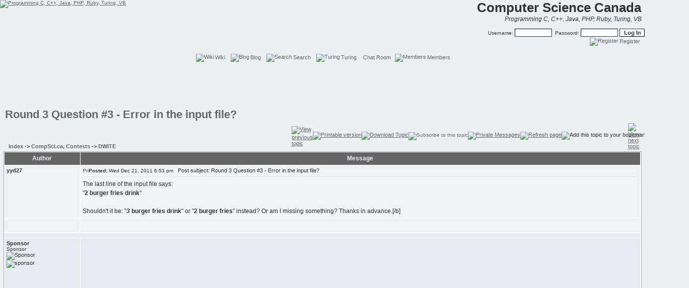

--- FILE ---
content_type: text/html; charset=UTF-8
request_url: http://compsci.ca/v3/viewtopic.php?p=251173
body_size: 11639
content:
<!DOCTYPE HTML PUBLIC "-//W3C//DTD HTML 4.01 Transitional//EN">
<html dir="ltr" XMLNS:MYWEBSITE>
<head>
<meta http-equiv="Content-Type" content="text/html; charset=iso-8859-1" />
<meta http-equiv="Content-Style-Type" content="text/css">
<meta http-equiv="imagetoolbar" content="no"> 
<META name="verify-v1" content="ett5MdueEBY1G/d+P96BvtfUWgxlquRN+x6yBVOOi7U=" />

<script async src="//pagead2.googlesyndication.com/pagead/js/adsbygoogle.js"></script>
<script>
  (adsbygoogle = window.adsbygoogle || []).push({
    google_ad_client: "ca-pub-4506846773399462",
    enable_page_level_ads: true
  });
</script>

<link rel="canonical" href="http://compsci.ca/v3/viewtopic.php?t=30279" /><meta name="Keywords" content="turing, help, tutorials, winoot, source, code, sourcecode, programming, c++, visual, basic, java, php, ruby, forum, discussion, tip, tips, computer, science, learn, competition, CCC, contest, canada"><meta name="Description" content="Computer Science Canada is a community for programmers and students to come and share there knowledge various subjects. We also have many tutorials and tips covering numerous languages and areas of programming."><meta name="revisit-after" content="5 days"><meta name="author" content="info@compsci.ca"><meta name="owner" content="info@compsci.ca"><meta name="distribution" content="global"><meta name="robots" content="ALL"><meta name="abstract" content="Computer Science Canada programming community."><link rel="top" href="http://compsci.ca/v3/./index.php" title="Index" />
<link rel="search" href="http://compsci.ca/v3/./search.php" title="Search" />
<link rel="help" href="http://compsci.ca/v3/./faq.php" title="" />
<link rel="author" href="http://compsci.ca/v3/./memberlist.php" title="Members" />
<link rel="prev" href="http://compsci.ca/v3/viewtopic.php?t=30279&amp;view=previous" title="View previous topic" />
<link rel="next" href="http://compsci.ca/v3/viewtopic.php?t=30279&amp;view=next" title="View next topic" />
<link rel="up" href="http://compsci.ca/v3/viewforum.php?f=131" title="DWITE" />
<title>Round 3 Question #3 - Error in the input file?</title>
<link rel="shortcut icon" href="http://compsci.ca/v3/images/favicon.ico" type="image/x-icon">
<link rel="alternate" type="application/rss+xml" title="Computer Science Canada RSS" href="http://compsci.ca/v3/backend.php">
<!-- Begin Syntax Highlighting Mod -->
<link rel="stylesheet" href="http://compsci.ca/v3/templates/subSilver/geshi.css" type="text/css">
<!-- End Syntax Highlighting Mod -->

<!--
<style type="text/css">
html body {
  -webkit-transform: rotate(0deg);
  -moz-transform: rotate(0deg);
}
</style>
-->



<style type="text/css">
<!--
/*The original subSilver Theme for phpBB version 2+Created by subBlue designhttp://www.subBlue.com*/
/* General page style. The scroll bar colours only visible in IE5.5+ */
body { 
	/*background-color: #ECF0F4;*/
	/*background: url(templates/subSilver/images/background.gif) repeat-x;*/
	/*scrollbar-face-color: #ECF0F4;
	scrollbar-highlight-color: #FFFFFF;
	scrollbar-shadow-color: #ECF0F4;
	scrollbar-3dlight-color: #E6EBF1;
	scrollbar-arrow-color:  #666666;
	scrollbar-track-color: #EFF3F6;
	scrollbar-darkshadow-color: #98AAB1;*/
}


#header_table table{
margin: 0;
padding: 0;
background-repeat: repeat-x;
background-image: url(http://compsci.ca/v3/templates/subSilver/images/bghead.gif);
}

#simpe_form form {
margin: 0;
padding: 0;
}

/* General font families for common tags */
font,th,td,p,ul,li { font-size: 11px; color: #333333; font-family: Verdana, Arial, Helvetica, sans-serif; }
a:link,a:active,a:visited { color : #666666; }
a:hover	{ text-decoration: underline; color : #999999; }
hr { height: 0px; border: solid #E6EBF1 0px; border-top-width: 1px;}

/* This is the border line & background colour round the entire page */
.bodyline { background-color: #ECF0F4; border: 1px #98AAB1 solid; }

/* This is the outline round the main forum tables */
.forumline { background-color: #FFFFFF; border: 1px #98AAB1 solid; }

/* Main table cell colours and backgrounds */
td.row1	{ background-color: #EFF3F6; }
td.row2	{ background-color: #ECF0F4; }
td.row3	{ background-color: #E6EBF1; }

/* Main calendar cell colours and backgrounds */
td.daterow2 { background-color: #E0E4E8; padding-left: 1px; padding-right: 1px; border: 2px solid #E0E4E8; }
td.daterow3 { background-color: #D0D0D8; padding-left: 1px; padding-right: 1px; border: 2px solid #E0E4E8; }
td.daterowtoday { background-color: #666666; padding-left: 1px; padding-right: 1px; border: 2px solid #E0E4E8; }

.block_start { text-align: left; border-left: 1px solid #F0F0F0; }
.block_single { text-align: left; border-left: 1px solid #F0F0F0; border-right: 1px solid #F0F0F0; }
.block_end { text-align: left; border-right: 1px solid #F0F0F0; }

.transparent { font-size: 10px; color: #F0F0F0; text-align: left; }

/*
  This is for the table cell above the Topics, Post & Last posts on the index.php page
  By default this is the fading out gradiated silver background.
  However, you could replace this with a bitmap specific for each forum
*/
td.rowpic {
	background-color: #FFFFFF; border: #FFFFFF; border-style: solid; height: 28px;
	background-image: url(http://compsci.ca/v3/templates/subSilver/images/themes/subGrey_cellpic2.jpg);
	background-repeat: repeat-y;
}

/* Header cells - the blue and silver gradient backgrounds */
th {
	color: #ECF0F4; font-size: 11px; font-weight: bold; 
	background-color: #666666;
	background-image: url(http://compsci.ca/v3/templates/subSilver/images/themes/subGrey_cellpic3.gif);
}

td.cat,td.catHead,td.catSides,td.catLeft,td.catRight,td.catBottom {
	font-size: 12px; background-image: url(http://compsci.ca/v3/templates/subSilver/images/themes/subGrey_cellpic1.gif);
	background-color:#E6EBF1; border: #FFFFFF; border-style: solid;
}

/*
  Setting additional nice inner borders for the main table cells.
  The names indicate which sides the border will be on.
  Don't worry if you don't understand this, just ignore it :-)
*/
td.cat,td.catHead,td.catSides,td.catBottom,td.rowpic {
	height: 28px;
	border-width: 0px 0px 0px 0px;
}
th.thHead,th.thSides,th.thTop,th.thLeft,th.thRight,th.thBottom,th.thCornerL,th.thCornerR {
	font-weight: bold; border: #FFFFFF; border-style: solid; height: 25px;
}
td.row3Right,td.spaceRow {
	background-color: #E6EBF1; border: #FFFFFF; border-style: solid;
}

th.thHead,td.catHead,th.thLeft,th.thRight,td.catRight,td.row3Right { font-size: 12px; border-width: 0px 0px 0px 0px; }
.thsort,a.thsort:link,a.thsort:active,a.thsort:visited { color: #ECF0F4; font-size: 12px; font-weight: bold; }
td.catLeft { font-size: 12px; height: 28px; border-width: 0px 0px 0px 0px; }
th.thBottom,td.catBottom,th.thSides,td.spaceRow,th.thTop,th.thCornerL,th.thCornerR { border-width: 0px 0px 0px 0px; }

/* The largest text used in the header title. */
.headtitle {
	color: #333333;
	font: bold 240% Verdana, Arial, Helvetica, sans-serif;
	text-decoration: none; 
	margin: 0px;
}

/* The largest text used in the index page title, toptic title & Admin CP etc. */
.maintitle,h1,h2 {
	font-weight: bold; font-size: 22px; font-family: "Trebuchet MS",Verdana, Arial, Helvetica, sans-serif;
	text-decoration: none; line-height: 120%; color: #333333;
}

/* New Messages */ 
.pm { font-size: 11px; text-decoration: none; font-weight: bold; color: #444444; }

/* General text */
.gen { font-size: 12px; }
.genmed { font-size: 11px; }
.gensmall { font-size: 10px; }
.gen,.genmed,.gensmall { color: #333333; }
a.gen,a.genmed,a.gensmall { color: #666666; text-decoration: none; }
a.gen:hover,a.genmed:hover,a.gensmall:hover { color: #999999; text-decoration: underline; }

/* The register, login, search etc links at the top of the page */
.mainmenu { font-size : 11px; color: #333333 }
a.mainmenu { text-decoration: none; color: #666666;  }
a.mainmenu:hover{ text-decoration: underline; color: #999999; }

/* Forum category titles */
.cattitle { font-weight: bold; font-size: 12px ; letter-spacing: 1px; color: #666666}
a.cattitle { text-decoration: none; color: #666666; }
a.cattitle:hover{ text-decoration: underline; }

/* Forum title: Text and link to the forums used in: index.php */
.forumlink { font-weight: bold; font-size: 12px; color: #666666; }
a.forumlink { text-decoration: none; color : #666666; }
a.forumlink:hover { text-decoration: underline; color: #999999; }

/* Used for the navigation text, (Page 1,2,3 etc) and the navigation bar when in a forum */
.nav { font-weight: bold; font-size: 11px; color: #333333;}
a.nav { text-decoration: none; color: #666666; }
a.nav:hover { text-decoration: underline; }

/* titles for the topics: could specify viewed link colour too */
.topictitle { font-weight: bold; font-size: 12px; color: #333333; }
a.topictitle:link { text-decoration: none; color: #666666; }
a.topictitle:visited { text-decoration: none; color: #666666; }
a.topictitle:hover { text-decoration: underline; color: #999999; }

/* Name of poster in viewmsg.php and viewtopic.php and other places */
.name { font-size: 11px; color: #333333;}

/* Location, number of posts, post date etc */
.postdetails { font-size: 10px; color: #333333; }

/* The content of the posts (body of text) */
.postbody { font-size: 12px; line-height: 18px; }
a.postlink:link	{ text-decoration: none; color: #666666; }
a.postlink:visited { text-decoration: none; color: #666666; }
a.postlink:hover { text-decoration: underline; color: #999999; }

/* Quote & Code blocks */
.codetitle { margin: 0px; padding: 4px; border-width: 1px 1px 0px 1px; border-style: solid; border-color: #E6EBF1; color: #333333; background-color: #98AAB1; font-size: 10px; }
.codecontent { margin: 0px; padding: 5px; border-color: #E6EBF1; border-width: 0px 1px 1px 1px; border-style: solid; color: #006600; font-weight: normal; font-size: 11px; font-family: 'Courier New', monospace; background-color: #FAFAFA; }

.quotetitle { margin: 0px; padding: 4px; border-width: 1px 1px 0px 1px; border-style: solid; border-color: #E6EBF1; color: #333333; background-color: #98AAB1; font-size: 10px; }
.quotecontent { margin: 0px; padding: 5px; border-color: #E6EBF1; border-width: 0px 1px 1px 1px; border-style: solid; color: #333333; font-weight: normal; font-size: 11px; font-family: Verdana, Arial, Helvetica, sans-serif; background-color: #FAFAFA; }

/* Copyright and bottom info */
.copyright { font-size: 10px; font-family: Verdana, Arial, Helvetica, sans-serif; color: #444444; letter-spacing: -1px; }
a.copyright { color: #444444; text-decoration: none; }
a.copyright:hover { color: #333333; text-decoration: underline; }

/* Lexicon navigation */
/*.letter { font: bold 10pt Verdana; text-decoration: none; }
.letter:hover { text-decoration: underline }
.letter2 { font: bold 11pt Verdana; text-decoration: none; }
.letter3 { font: bold 10pt Verdana; color:#C0C0C0; }*/

/* Lexicon category */
/*.categorie { font: 7pt Verdana; color: #B0B0F0; text-decoration: none; }*/

/* Lexicon crosslinks */
/*crosslink: { color: #333333; }
a.crosslink:link { text-decoration: none; color: #777755; }
a.crosslink:visited { text-decoration: none; color: #777755; } 
a.crosslink:hover { text-decoration: none; color: #773366; }*/


/* Form elements */
input,textarea, select {
	color: #333333;
	font: normal 11px Verdana, Arial, Helvetica, sans-serif;
	border-color: #333333;
	border-top-width : 1px; 
	border-right-width : 1px; 
	border-bottom-width : 1px; 
	border-left-width : 1px;  
}

/* The text input fields background colour */
input.post, textarea.post, select {
	background-color: #FFFFFF;
}

input { text-indent : 2px; }

/* The buttons used for bbCode styling in message post */
input.button {
	background-color: #EFF3F6;
	color: #333333;
	font-size: 11px; font-family: Verdana, Arial, Helvetica, sans-serif;
	border-top-width : 1px; 
	border-right-width : 1px; 
	border-bottom-width : 1px; 
	border-left-width : 1px;  
}

/* The main submit button option */
input.mainoption {
	background-color: #FAFAFA;
	font-weight: bold;
}

/* None-bold submit button */
input.liteoption {
	background-color: #FAFAFA;
	font-weight: normal;
}

/* This is the line in the posting page which shows the rollover
  help line. This is actually a text box, but if set to be the same
  colour as the background no one will know ;)
*/
.helpline { background-color: #ECF0F4; border-style: none; }

/* Hierarchie colors for jumpbox */
option.h0	{ background-color: #FFFFFF; color: #006EBB; } /* blue */
option.h0c	{ background-color: #FFFFFF; color: #006EBB; } /* blue */
option.h0sf	{ background-color: #FFFFFF; color: #006EBB; } /* blue */

option.h1	{ background-color: #FFFFFF; color: #FF6428; } /* red */
option.h1c	{ background-color: #FFFFFF; color: #FF6428; } /* red */
option.h1sf	{ background-color: #FFFFFF; color: #FF6428; } /* red */

option.h2	{ background-color: #FFFFFF; color: #329600; } /* green */
option.h2c	{ background-color: #FFFFFF; color: #329600; } /* green */
option.h2sf	{ background-color: #FFFFFF; color: #329600; } /* green */

select.jumpbox 	{ background-color: #FFFFFF; }

/* Slideshow image border */
.imageborder { color: #444444; border-color: #444444; }

/* Remove border from hyperlinked image by default */
img, .forumline img { border: 0; }
-->
</style>
<script language="JavaScript" type="text/javascript"> 
<!--
function MakeHomepage()
{
	oHomePage.setHomePage("http://compsci.ca/v3/");
}


var AMOUNT = 2; // distance to scroll for each time
var TIME = 5; // milliseconds  
var timer = null;  
function scrollIt(v)  
{  
	var direction=v?1:-1;  
	var distance=AMOUNT*direction;  
	window.scrollBy(0,distance);  
}  
function down(v)  
{ 
	if(timer) 
	{ 
		clearInterval(timer); timer=null; 
	}  
  	if(v)timer=setInterval("scrollIt(true)",TIME);  
}  

function notes() 
{ 
	window.open("notes.php", "_notes", "width=800, height=600, scrollbars, resizable=yes");
} 

function tour() 
{ 
 	window.open("tour.php", "_tour", "width=800, height=600, scrollbars, resizable=yes");
}

startColor = "#666666";
endColor = "#999999";
window.status="Computer Science Canada :: Round 3 Question #3 - Error in the input file? [ Guest ]"

var win = null;
function Gk_PopTart(mypage,myname,w,h,scroll)
{
  	LeftPosition = (screen.width) ? (screen.width-w)/2 : 0;
  	TopPosition = (screen.height) ? (screen.height-h)/2 : 0;
  	settings = 'height='+h+',width='+w+', top='+TopPosition+', left='+LeftPosition+', scrollbars='+scroll+', resizable';
  	win = window.open(mypage, myname, settings);
}
//-->
</script>
<!--<style>
@media all{MYWEBSITE\:HOMEPAGE {behavior:url(#default#homepage)}}
</style>-->
<script language="JavaScript" type="text/javascript" src="fade.js"></script>


</head>
<MYWEBSITE:HOMEPAGE ID=oHomePage />
<body topmargin="0" leftmargin="0" rightmargin="0" bgcolor="#ECF0F4" text="#333333" link="#666666" vlink="#666666" >



<a name="top"></a>
<div id="header_table">

<table width="100%" cellspacing="0" cellpadding="0">
		<tr> 
			<td valign="top"><span class="gensmall"><a href="http://compsci.ca"><img src="http://compsci.ca/v3/templates/subSilver/images/logo_phpBB.gif" alt="Programming C, C++, Java, PHP, Ruby, Turing, VB" title="Programming C, C++, Java, PHP, Ruby, Turing, VB" border="0" /></a></span></td>

			
			<td valign="top" align="right" nowrap="nowrap">
<div align="right"><span class="headtitle">Computer Science Canada&nbsp;</span><br /><span class="gen"><i>Programming C, C++, Java, PHP, Ruby, Turing, VB&nbsp;&nbsp;</i></span></div>			
			<!-- <script type="text/javascript" src="javascript/md5.js"></script> -->
			<div id="simpe_form">
			<form method="post" action="http://compsci.ca/v3/login.php" > <!-- onsubmit="this.password.value=hex_md5(this.password.value)" -->
			<input type="hidden" name="encripted" value="no">
			<br> 
			<span class="gensmall">Username:&nbsp;<input class="post" type="text" name="username" size="10" />&nbsp;&nbsp;Password:&nbsp;<input class="post" type="password" name="password" size="10" maxlength="32" />
			
			 
			<input class="text" type="hidden" name="autologin" value="checked" checked="checked" />
						
			<input type="submit" class="mainoption" name="login" value="Log In" /></span>
			</form></div>
						
						<span>
			 
			
						
			
			
			
						&nbsp;<a href="http://compsci.ca/v3/profile.php?mode=register" class="mainmenu" title="Register"><img style="vertical-align:middle; margin:2px" src="http://compsci.ca/v3/templates/subSilver/images/menu/icon_mini_register.gif" border="0" alt="Register" title="Register" hspace="3" />Register</a>&nbsp;
						

						&nbsp;
			</span>
			</td>
		</tr>

		<tr>
			<td height="30" colspan="2" align="center" class="mainmenu">
			<br>
						&nbsp;<a href="http://compsci.ca/v3/wiki" title="Wiki" class="mainmenu"><img style="vertical-align:middle; margin:2px" src="http://compsci.ca/v3/templates/subSilver/images/menu/icon_mini_visible.gif" border="0" alt="Wiki" title="Wiki" hspace="3" />Wiki</a>&nbsp;
						&nbsp;<a href="http://compsci.ca/v3/blog" title="Blog" class="mainmenu"><img style="vertical-align:middle; margin:2px" src="http://compsci.ca/v3/templates/subSilver/images/menu/icon_mini_invisible.gif" border="0" alt="Blog" title="Blog" hspace="3" />Blog</a>&nbsp;
						&nbsp;<a href="http://compsci.ca/v3/search.php" title="Search" class="mainmenu"><img style="vertical-align:middle; margin:2px" src="http://compsci.ca/v3/templates/subSilver/images/menu/icon_mini_search.gif" border="0" alt="Search" title="Search" hspace="3" />Search</a>&nbsp;
						&nbsp;<a href="http://compsci.ca/holtsoft/" title="Turing" class="mainmenu"><img style="vertical-align:middle; margin:2px" src="http://compsci.ca/v3/templates/subSilver/images/menu/icon_mini_download.gif" border="0" alt="Turing" title="Turing" hspace="3" />Turing</a>&nbsp;
			            					&nbsp;<a href="http://compsci.ca/v3/chatroom.php" title="" class="mainmenu"><img style="vertical-align:middle; margin:2px" src="http://compsci.ca/v3/templates/subSilver/images/menu/icon_mini_chatroom.gif" border="0" alt="" title="" hspace="3" />Chat Room</a>
            								<!--&nbsp;<a href="http://compsci.ca/v3/kb.php" class="mainmenu" 
title="Tutorials & Articles"><img style="vertical-align:middle; margin:2px" 
src="http://compsci.ca/v3/templates/subSilver/images/menu/icon_mini_faq.gif" 
border="0" alt="Tutorials & Articles" hspace="3" />Tutorials & Articles</a>&nbsp;-->
												&nbsp;<a href="http://compsci.ca/v3/memberlist.php" title="Members" class="mainmenu"><img style="vertical-align:middle; margin:2px" src="http://compsci.ca/v3/templates/subSilver/images/menu/icon_mini_members.gif" border="0" alt="Members" title="Members" hspace="3" />Members</a>&nbsp;
						</td>
		</tr>

<tr><td colspan="2" align="center">
<script type="text/javascript">
    google_ad_client = "ca-pub-4506846773399462";
    google_ad_slot = "7569530653";
    google_ad_width = 970;
    google_ad_height = 90;
</script>
<!-- CS Top Banner Thin (In-Use) -->
<script type="text/javascript"
src="//pagead2.googlesyndication.com/pagead/show_ads.js">
</script>
</td></tr>
		<tr>
			<td colspan="2" align="center"></td>
		</tr>
		<tr>
			<td colspan="2" align="center"></td>
		</tr>
		<tr>
			<td colspan="2" align="center"></td>
		</tr>
		</table></div>

<table width="99%" cellspacing="0" cellpadding="0" align="center">
<tr> 
	<td>

<script language="Javascript">
<!--
function who(topicid)
{
        window.open("viewtopic_posted.php?t="+topicid, "whoposted", "toolbar=no,scrollbars=yes,resizable=yes,width=230,height=300");
}
-->
</script>

&nbsp;<a class="maintitle" href="#" title="Round 3 Question #3 - Error in the input file?"><!-- google_ad_section_start -->Round 3 Question #3 - Error in the input file?<!-- google_ad_section_end --></a><br>
<table width="100%" cellspacing="2" cellpadding="2">
<tr> 
	<td valign="bottom"></td>
	<td valign="bottom" width="100%"><span class="nav"><a href="http://compsci.ca/v3/index.php" class="nav">Index</a> 
      	      	-> <a href="http://compsci.ca/v3/index.php?h=1&pf=14" class="nav">CompSci.ca, Contests</a>
      	      	-> <a href="http://compsci.ca/v3/viewforum.php?f=131" class="nav">DWITE</a><br /><b class="gensmall"></b></td>

	<td valign="bottom" nowrap="nowrap"><table width="100%" cellspacing="0" cellpadding="0"> 
      	<tr> 
		<td><a href="http://compsci.ca/v3/viewtopic.php?t=30279&amp;view=previous"><img src="http://compsci.ca/v3/templates/subSilver/images/topic_previous.gif" alt="View previous topic" title="View previous topic" border="0" /></a></td> 
        	<td nowrap="nowrap"><a href="http://compsci.ca/v3/printview.php?t=30279&amp;start=0"><img src="http://compsci.ca/v3/templates/subSilver/images/topic_print.gif" border="0" alt="Printable version" title="Printable version" /></a><a href="http://compsci.ca/v3/viewtopic.php?download=-1&amp;t=30279"><img src="http://compsci.ca/v3/templates/subSilver/images/topic_download.gif" alt="Download Topic" border="0" title="Download Topic" /></a><a href="http://compsci.ca/v3/subscp.php?t=30279&amp;mode=add_t" class="gensmall"><img src="http://compsci.ca/v3/templates/subSilver/images/topic_subscribe.gif" border="0" alt="Subscribe to this topic" title="Subscribe to this topic" /></a><a href="http://compsci.ca/v3/privmsg.php?folder=inbox"><img src="http://compsci.ca/v3/templates/subSilver/images/pm_no_new.gif" border="0" alt="Private Messages" title="Private Messages" /></a><a href="JavaScript:window.location.reload()"><img src="http://compsci.ca/v3/templates/subSilver/images/topic_refresh.gif" border="0" alt="Refresh page" title="Refresh page" /></a><script language="Javascript" type="text/javascript"><!--
		if (navigator.appName == 'Microsoft Internet Explorer' && parseInt(navigator.appVersion) >= 4)
		{
			document.write('<a href=\"#\" onclick=\"javascript:window.external.AddFavorite(location.href,document.title)\" title=\"Add this topic to your bookmarks\">');
			document.write('<img src=\"http://compsci.ca/v3/templates/subSilver/images/topic_bookmark.gif\" border=\"0\" alt=\"Add this topic to your bookmarks\" title=\"Add this topic to your bookmarks\"></a>');
		}
		else
		{
			var msg = "";
			if(navigator.appName == "Netscape") msg += "<img src='http://compsci.ca/v3/templates/subSilver/images/topic_bookmark.gif' alt='Add this topic to your bookmarks (CTRL-D)' title='Add this topic to your bookmarks (CTRL-D)'>";
			document.write(msg);
		}
		// -->
		</script></td> 
		<td><a href="http://compsci.ca/v3/viewtopic.php?t=30279&amp;view=next"><img src="http://compsci.ca/v3/templates/subSilver/images/topic_next.gif" alt="View next topic" title="View next topic" border="0" /></a></td>   
      </tr> 
	</table></td> 
  </tr>
</table>


<table class="forumline" width="100%" cellspacing="1" cellpadding="4">
<!-- google_ad_section_start -->
	 
<!-- google_ad_section_end -->
	<tr>
		<th class="thLeft" width="150" height="26" nowrap="nowrap">Author</th>
		<th class="thRight" nowrap="nowrap">Message</th>
	</tr>
		<tr> 
		<td width="150" align="left" valign="top" class="row1"><span class="name"><a name="250693"></a><b>yyd27</b></span><br /><span class="postdetails"><br /><br /></span><br /><span class="postdetails"><br /> <a href=""></a><a href=""></a> 
		</td>
		</form>
		<td class="row1" width="100%" height="100%" valign="top"><table height="100%" width="100%" cellspacing="0" cellpadding="0">
			<tr>
				<td> <a href="http://compsci.ca/v3/viewtopic.php?p=250693#250693"><img src="http://compsci.ca/v3/templates/subSilver/images/icon_minipost.gif" width="12" height="9" alt="Post" title="Post" border="0" /></a><span class="postdetails"><b>Posted:</b> Wed Dec 21, 2011 6:53 pm</span> &nbsp;  Post subject: Round 3 Question #3 - Error in the input file? </td>
	
				<td colspan="2"><table height="100%" width="100%" cellspacing="0" cellpadding="0"><form method="post" action="http://compsci.ca/v3/card.php">
				<tr>
					<td align="right" nowrap="nowrap">          </td>
				</tr>
				</form></table>
				</td>
			</tr>
			<tr> 
				<td colspan="2"><hr /></td>
			</tr>
			<tr>
				<td colspan="2" height="100%" valign="top"><span class="postbody"><span style="color: #"><!-- google_ad_section_start -->The last line of the input file says: 
<br />
"<span style="font-weight: bold">2 burger fries drink</span>"
<br />

<br />
Shouldn't it be: "<span style="font-weight: bold"><span style="font-style: italic">3 </span>burger fries drink</span>" or "<span style="font-weight: bold">2 burger fries</span>" instead? Or am I missing something? Thanks in advance.[/b]<!-- google_ad_section_end --></span></span></td>
			</tr>
			<tr>
				<td colspan="2" class="gensmall"><span></span></td>
			</tr>
		</table></td>
	</tr>
	<tr> 
		<td class="row1"></td>
		<td class="row1" colspan="2" height="28" align="left" valign="bottom">
		<table cellspacing="0" cellpadding="0" height="18" width="18">
		<tr> 
		<td valign="middle" nowrap="nowrap">
				 
								          <script language="JavaScript" type="text/javascript"><!-- 
				if ( navigator.userAgent.toLowerCase().indexOf('mozilla') != -1 && navigator.userAgent.indexOf('5.') == -1 && navigator.userAgent.indexOf('6.') == -1 )
					document.write(' ');
				else
					document.write('</td><td>&nbsp;</td><td valign="top" nowrap="nowrap"><div style="position:relative"><div style="position:absolute"></div><div style="position:absolute;left:3px;top:-1px"></div></div>');
				//--></script><noscript></noscript>
		</td>

		</tr></table></td>
	<tr>

	<tr> 
		<td class="spaceRow" colspan="2" height="1"><img src="images/spacer.gif" alt="" width="1" height="1" /></td>
	</tr>
		<tr> 
		<td width="150" align="left" valign="top" class="row3"><b class="name">Sponsor</b><br /><span class="postdetails">Sponsor</span><br />
		<img src="templates/subSilver/images/ranks/stars_rank5.gif" alt="Sponsor" title="Sponsor" border="0" /><br /><img src="http://compsci.ca/v3/templates/subSilver/images/sponsor_avatar_1.png" border="0" alt="sponsor" title="sponsor avatar" />
		</td>
		<td class="row3" align="left"><script async src="//pagead2.googlesyndication.com/pagead/js/adsbygoogle.js"></script>
<!-- CompSci.ca In Post -->
<ins class="adsbygoogle"
     style="display:block"
     data-ad-client="ca-pub-4506846773399462"
     data-ad-slot="6731444320"
     data-ad-format="auto"
     data-full-width-responsive="true"></ins>
<script>
(adsbygoogle = window.adsbygoogle || []).push({});
</script></td>
	</tr>
	<tr> 
		<td class="spaceRow" colspan="2" height="1"><img src="images/spacer.gif" alt="" title="" width="1" height="1" /></td>
	</tr>
				<tr> 
		<td width="150" align="left" valign="top" class="row2"><span class="name"><a name="250697"></a><b>Revolution</b></span><br /><span class="postdetails"><br /><br /></span><br /><span class="postdetails"><br /> <a href=""></a><a href=""></a> 
		</td>
		</form>
		<td class="row2" width="100%" height="100%" valign="top"><table height="100%" width="100%" cellspacing="0" cellpadding="0">
			<tr>
				<td> <a href="http://compsci.ca/v3/viewtopic.php?p=250697#250697"><img src="http://compsci.ca/v3/templates/subSilver/images/icon_minipost.gif" width="12" height="9" alt="Post" title="Post" border="0" /></a><span class="postdetails"><b>Posted:</b> Wed Dec 21, 2011 7:07 pm</span> &nbsp;  Post subject: RE:Round 3 Question #3 - Error in the input file? </td>
	
				<td colspan="2"><table height="100%" width="100%" cellspacing="0" cellpadding="0"><form method="post" action="http://compsci.ca/v3/card.php">
				<tr>
					<td align="right" nowrap="nowrap">          </td>
				</tr>
				</form></table>
				</td>
			</tr>
			<tr> 
				<td colspan="2"><hr /></td>
			</tr>
			<tr>
				<td colspan="2" height="100%" valign="top"><span class="postbody"><span style="color: #"><!-- google_ad_section_start -->Once again...they messed up the test case causing my submission to crash and get 0/5.....<!-- google_ad_section_end --></span></span></td>
			</tr>
			<tr>
				<td colspan="2" class="gensmall"><span></span></td>
			</tr>
		</table></td>
	</tr>
	<tr> 
		<td class="row2"></td>
		<td class="row2" colspan="2" height="28" align="left" valign="bottom">
		<table cellspacing="0" cellpadding="0" height="18" width="18">
		<tr> 
		<td valign="middle" nowrap="nowrap">
				 
								          <script language="JavaScript" type="text/javascript"><!-- 
				if ( navigator.userAgent.toLowerCase().indexOf('mozilla') != -1 && navigator.userAgent.indexOf('5.') == -1 && navigator.userAgent.indexOf('6.') == -1 )
					document.write(' ');
				else
					document.write('</td><td>&nbsp;</td><td valign="top" nowrap="nowrap"><div style="position:relative"><div style="position:absolute"></div><div style="position:absolute;left:3px;top:-1px"></div></div>');
				//--></script><noscript></noscript>
		</td>

		</tr></table></td>
	<tr>

	<tr> 
		<td class="spaceRow" colspan="2" height="1"><img src="images/spacer.gif" alt="" width="1" height="1" /></td>
	</tr>
				<tr> 
		<td width="150" align="left" valign="top" class="row1"><span class="name"><a name="250711"></a><b>trishume</b></span><br /><span class="postdetails"><br /><img src="http://compsci.ca/v3/uploads/user_avatars/6510601504e66892de3773.png" border="0" alt="" title="" /><br /></span><br /><span class="postdetails"><br /> <a href=""></a><a href=""></a> 
		</td>
		</form>
		<td class="row1" width="100%" height="100%" valign="top"><table height="100%" width="100%" cellspacing="0" cellpadding="0">
			<tr>
				<td> <a href="http://compsci.ca/v3/viewtopic.php?p=250711#250711"><img src="http://compsci.ca/v3/templates/subSilver/images/icon_minipost.gif" width="12" height="9" alt="Post" title="Post" border="0" /></a><span class="postdetails"><b>Posted:</b> Wed Dec 21, 2011 7:43 pm</span> &nbsp;  Post subject: Re: Round 3 Question #3 - Error in the input file? </td>
	
				<td colspan="2"><table height="100%" width="100%" cellspacing="0" cellpadding="0"><form method="post" action="http://compsci.ca/v3/card.php">
				<tr>
					<td align="right" nowrap="nowrap">          </td>
				</tr>
				</form></table>
				</td>
			</tr>
			<tr> 
				<td colspan="2"><hr /></td>
			</tr>
			<tr>
				<td colspan="2" height="100%" valign="top"><span class="postbody"><span style="color: #"><!-- google_ad_section_start -->Once again, I wonder why AJ doesn't write his own programs and test the data.<!-- google_ad_section_end --></span></span></td>
			</tr>
			<tr>
				<td colspan="2" class="gensmall"><span></span></td>
			</tr>
		</table></td>
	</tr>
	<tr> 
		<td class="row1"></td>
		<td class="row1" colspan="2" height="28" align="left" valign="bottom">
		<table cellspacing="0" cellpadding="0" height="18" width="18">
		<tr> 
		<td valign="middle" nowrap="nowrap">
				 
								          <script language="JavaScript" type="text/javascript"><!-- 
				if ( navigator.userAgent.toLowerCase().indexOf('mozilla') != -1 && navigator.userAgent.indexOf('5.') == -1 && navigator.userAgent.indexOf('6.') == -1 )
					document.write(' ');
				else
					document.write('</td><td>&nbsp;</td><td valign="top" nowrap="nowrap"><div style="position:relative"><div style="position:absolute"></div><div style="position:absolute;left:3px;top:-1px"></div></div>');
				//--></script><noscript></noscript>
		</td>

		</tr></table></td>
	<tr>

	<tr> 
		<td class="spaceRow" colspan="2" height="1"><img src="images/spacer.gif" alt="" width="1" height="1" /></td>
	</tr>
				<tr> 
		<td width="150" align="left" valign="top" class="row2"><span class="name"><a name="250753"></a><b>Tony</b></span><br /><span class="postdetails"><br /><img src="http://wiki.compsci.ca/images/f/f4/OniTony.gif" border="0" alt="" title="" /><br /></span><br /><span class="postdetails"><br /> <a href=""></a><a href=""></a> 
		</td>
		</form>
		<td class="row2" width="100%" height="100%" valign="top"><table height="100%" width="100%" cellspacing="0" cellpadding="0">
			<tr>
				<td> <a href="http://compsci.ca/v3/viewtopic.php?p=250753#250753"><img src="http://compsci.ca/v3/templates/subSilver/images/icon_minipost.gif" width="12" height="9" alt="Post" title="Post" border="0" /></a><span class="postdetails"><b>Posted:</b> Wed Dec 21, 2011 9:31 pm</span> &nbsp;  Post subject: RE:Round 3 Question #3 - Error in the input file? </td>
	
				<td colspan="2"><table height="100%" width="100%" cellspacing="0" cellpadding="0"><form method="post" action="http://compsci.ca/v3/card.php">
				<tr>
					<td align="right" nowrap="nowrap">          </td>
				</tr>
				</form></table>
				</td>
			</tr>
			<tr> 
				<td colspan="2"><hr /></td>
			</tr>
			<tr>
				<td colspan="2" height="100%" valign="top"><span class="postbody"><span style="color: #"><!-- google_ad_section_start -->This one is actually my fault, not AJs.
<br />

<br />
The intent was indeed <span style="font-weight: bold">3 burger fries drink</span>, although (by coincidence), <span style="font-weight: bold">2 burger fries</span> would have given you the same answer anyway.
<br />

<br />
@trishume -- this particular error would not have been caught, as the helper number is not actually required to be read. In specific, I would split the line on spaces and just ignore that number.
<br />

<br />
You could also refer to Q4, for some more detail -- <a href="http://dwite.org/questions/ABCA_maze.html" rel="nofollow" target="_blank">http://dwite.org/questions/ABCA_maze.html</a>
<br />
<div class="quotetitle"><b>Quote:</b></div><div class="quotecontent">
<br />
It's the night before DWITE, and we're a question short. I just finished my exams a few hours ago, but AJ is gone, studying somewhere in the bowels of University's campus. 
<br />
</div><!-- google_ad_section_end --></span></span></td>
			</tr>
			<tr>
				<td colspan="2" class="gensmall"><a rel="nofollow" href="http://feeds.feedburner.com/~r/ComputerScienceCanadaBlog/~6/1"><img src="http://feeds.feedburner.com/ComputerScienceCanadaBlog.1.gif" alt="Latest from compsci.ca/blog:" style="border:0;display:block;"></a>
Tony's <a rel="nofollow" href="http://compsci.ca/blog" title="Computer Science Canada - student programming blog">programming blog</a>. DWITE - a <a rel="nofollow" href="http://dwite.ca" title="Online computer programming contest for Canadian secondary school students">programming contest</a>.<span></span></td>
			</tr>
		</table></td>
	</tr>
	<tr> 
		<td class="row2"></td>
		<td class="row2" colspan="2" height="28" align="left" valign="bottom">
		<table cellspacing="0" cellpadding="0" height="18" width="18">
		<tr> 
		<td valign="middle" nowrap="nowrap">
				 
								          <script language="JavaScript" type="text/javascript"><!-- 
				if ( navigator.userAgent.toLowerCase().indexOf('mozilla') != -1 && navigator.userAgent.indexOf('5.') == -1 && navigator.userAgent.indexOf('6.') == -1 )
					document.write(' ');
				else
					document.write('</td><td>&nbsp;</td><td valign="top" nowrap="nowrap"><div style="position:relative"><div style="position:absolute"></div><div style="position:absolute;left:3px;top:-1px"></div></div>');
				//--></script><noscript></noscript>
		</td>

		</tr></table></td>
	<tr>

	<tr> 
		<td class="spaceRow" colspan="2" height="1"><img src="images/spacer.gif" alt="" width="1" height="1" /></td>
	</tr>
				<tr> 
		<td width="150" align="left" valign="top" class="row1"><span class="name"><a name="250759"></a><b>crossley7</b></span><br /><span class="postdetails"><br /><br /></span><br /><span class="postdetails"><br /> <a href=""></a><a href=""></a> 
		</td>
		</form>
		<td class="row1" width="100%" height="100%" valign="top"><table height="100%" width="100%" cellspacing="0" cellpadding="0">
			<tr>
				<td> <a href="http://compsci.ca/v3/viewtopic.php?p=250759#250759"><img src="http://compsci.ca/v3/templates/subSilver/images/icon_minipost.gif" width="12" height="9" alt="Post" title="Post" border="0" /></a><span class="postdetails"><b>Posted:</b> Wed Dec 21, 2011 9:59 pm</span> &nbsp;  Post subject: RE:Round 3 Question #3 - Error in the input file? </td>
	
				<td colspan="2"><table height="100%" width="100%" cellspacing="0" cellpadding="0"><form method="post" action="http://compsci.ca/v3/card.php">
				<tr>
					<td align="right" nowrap="nowrap">          </td>
				</tr>
				</form></table>
				</td>
			</tr>
			<tr> 
				<td colspan="2"><hr /></td>
			</tr>
			<tr>
				<td colspan="2" height="100%" valign="top"><span class="postbody"><span style="color: #"><!-- google_ad_section_start -->Glad you included the search problem today.  Haven't seen one of those yet this year and they are a staple at ECOO/CCC and we will see at least 2 of them between those 2 contests (including all 3 rounds of ECOO)<!-- google_ad_section_end --></span></span></td>
			</tr>
			<tr>
				<td colspan="2" class="gensmall"><span></span></td>
			</tr>
		</table></td>
	</tr>
	<tr> 
		<td class="row1"></td>
		<td class="row1" colspan="2" height="28" align="left" valign="bottom">
		<table cellspacing="0" cellpadding="0" height="18" width="18">
		<tr> 
		<td valign="middle" nowrap="nowrap">
				 
								          <script language="JavaScript" type="text/javascript"><!-- 
				if ( navigator.userAgent.toLowerCase().indexOf('mozilla') != -1 && navigator.userAgent.indexOf('5.') == -1 && navigator.userAgent.indexOf('6.') == -1 )
					document.write(' ');
				else
					document.write('</td><td>&nbsp;</td><td valign="top" nowrap="nowrap"><div style="position:relative"><div style="position:absolute"></div><div style="position:absolute;left:3px;top:-1px"></div></div>');
				//--></script><noscript></noscript>
		</td>

		</tr></table></td>
	<tr>

	<tr> 
		<td class="spaceRow" colspan="2" height="1"><img src="images/spacer.gif" alt="" width="1" height="1" /></td>
	</tr>
				<tr> 
		<td width="150" align="left" valign="top" class="row2"><span class="name"><a name="251173"></a><b>Donald McSmurfin</b></span><br /><span class="postdetails"><br /><br /></span><br /><span class="postdetails"><br /> <a href=""></a><a href=""></a> 
		</td>
		</form>
		<td class="row2" width="100%" height="100%" valign="top"><table height="100%" width="100%" cellspacing="0" cellpadding="0">
			<tr>
				<td> <a href="http://compsci.ca/v3/viewtopic.php?p=251173#251173"><img src="http://compsci.ca/v3/templates/subSilver/images/icon_minipost.gif" width="12" height="9" alt="Post" title="Post" border="0" /></a><span class="postdetails"><b>Posted:</b> Wed Dec 28, 2011 2:10 am</span> &nbsp;  Post subject: Re: Round 3 Question #3 - Error in the input file? </td>
	
				<td colspan="2"><table height="100%" width="100%" cellspacing="0" cellpadding="0"><form method="post" action="http://compsci.ca/v3/card.php">
				<tr>
					<td align="right" nowrap="nowrap">          </td>
				</tr>
				</form></table>
				</td>
			</tr>
			<tr> 
				<td colspan="2"><hr /></td>
			</tr>
			<tr>
				<td colspan="2" height="100%" valign="top"><span class="postbody"><span style="color: #"><!-- google_ad_section_start -->Could you remark my #3 submission since it seemed to crash on the invalid input? I was on team McDonalds. Thanks.<!-- google_ad_section_end --></span></span></td>
			</tr>
			<tr>
				<td colspan="2" class="gensmall"><span></span></td>
			</tr>
		</table></td>
	</tr>
	<tr> 
		<td class="row2"></td>
		<td class="row2" colspan="2" height="28" align="left" valign="bottom">
		<table cellspacing="0" cellpadding="0" height="18" width="18">
		<tr> 
		<td valign="middle" nowrap="nowrap">
				 
								          <script language="JavaScript" type="text/javascript"><!-- 
				if ( navigator.userAgent.toLowerCase().indexOf('mozilla') != -1 && navigator.userAgent.indexOf('5.') == -1 && navigator.userAgent.indexOf('6.') == -1 )
					document.write(' ');
				else
					document.write('</td><td>&nbsp;</td><td valign="top" nowrap="nowrap"><div style="position:relative"><div style="position:absolute"></div><div style="position:absolute;left:3px;top:-1px"></div></div>');
				//--></script><noscript></noscript>
		</td>

		</tr></table></td>
	<tr>

	<tr> 
		<td class="spaceRow" colspan="2" height="1"><img src="images/spacer.gif" alt="" width="1" height="1" /></td>
	</tr>
				<tr> 
		<td width="150" align="left" valign="top" class="row1"><span class="name"><a name="251175"></a><b>Tony</b></span><br /><span class="postdetails"><br /><img src="http://wiki.compsci.ca/images/f/f4/OniTony.gif" border="0" alt="" title="" /><br /></span><br /><span class="postdetails"><br /> <a href=""></a><a href=""></a> 
		</td>
		</form>
		<td class="row1" width="100%" height="100%" valign="top"><table height="100%" width="100%" cellspacing="0" cellpadding="0">
			<tr>
				<td> <a href="http://compsci.ca/v3/viewtopic.php?p=251175#251175"><img src="http://compsci.ca/v3/templates/subSilver/images/icon_minipost.gif" width="12" height="9" alt="Post" title="Post" border="0" /></a><span class="postdetails"><b>Posted:</b> Wed Dec 28, 2011 2:47 am</span> &nbsp;  Post subject: Re: Round 3 Question #3 - Error in the input file? </td>
	
				<td colspan="2"><table height="100%" width="100%" cellspacing="0" cellpadding="0"><form method="post" action="http://compsci.ca/v3/card.php">
				<tr>
					<td align="right" nowrap="nowrap">          </td>
				</tr>
				</form></table>
				</td>
			</tr>
			<tr> 
				<td colspan="2"><hr /></td>
			</tr>
			<tr>
				<td colspan="2" height="100%" valign="top"><span class="postbody"><span style="color: #"><!-- google_ad_section_start --><div class="quotetitle"><b>Donald McSmurfin @ Wed Dec 28, 2011 2:10 am wrote:</b></div><div class="quotecontent">Could you remark my #3 submission since it seemed to crash on the invalid input? I was on team McDonalds. Thanks.</div>
<br />
That... doesn't happen. <a href="http://dwite.org/rules" rel="nofollow" target="_blank">http://dwite.org/rules</a>
<br />
<div class="quotetitle"><b>Quote:</b></div><div class="quotecontent">
<br />
7. Decisions of Judge DWITE are final.
<br />
</div>
<br />
The reason for this is that the judge was designed to run at the time of the contest, mark everything in batches, and then taken offline. Though even if we were to start up the system again and manually forced it to redo a submission, it would still end up with the same results (unless your solution is non-deterministic; that is, guesses at random -- some desperate teams do try such approach, this makes batch remarks a challenge).
<br />

<br />
I looked at your error log
<br />
<div class="quotetitle"><b>Quote:</b></div><div class="quotecontent">
<br />
java.util.InputMismatchException
<br />
</div>
<br />
You should have messaged us during the contest, we would have looked into the testcases, put up a notice, and maybe even rolled back the submission attempts (in case your first two were spent on running into this problem). Because other teams were getting 5/5 (for the reasons discussed above), we (wrongfully) assumed that the files must have been okay.
<br />

<br />
Protip for the future rounds -- use <span style="font-weight: bold">flush()</span> after finishing a testcase, so that your solutions are not lost in a buffer, should the program terminate before writing anything to the output file.<!-- google_ad_section_end --></span></span></td>
			</tr>
			<tr>
				<td colspan="2" class="gensmall"><a rel="nofollow" href="http://feeds.feedburner.com/~r/ComputerScienceCanadaBlog/~6/1"><img src="http://feeds.feedburner.com/ComputerScienceCanadaBlog.1.gif" alt="Latest from compsci.ca/blog:" style="border:0;display:block;"></a>
Tony's <a rel="nofollow" href="http://compsci.ca/blog" title="Computer Science Canada - student programming blog">programming blog</a>. DWITE - a <a rel="nofollow" href="http://dwite.ca" title="Online computer programming contest for Canadian secondary school students">programming contest</a>.<span></span></td>
			</tr>
		</table></td>
	</tr>
	<tr> 
		<td class="row1"></td>
		<td class="row1" colspan="2" height="28" align="left" valign="bottom">
		<table cellspacing="0" cellpadding="0" height="18" width="18">
		<tr> 
		<td valign="middle" nowrap="nowrap">
				 
								          <script language="JavaScript" type="text/javascript"><!-- 
				if ( navigator.userAgent.toLowerCase().indexOf('mozilla') != -1 && navigator.userAgent.indexOf('5.') == -1 && navigator.userAgent.indexOf('6.') == -1 )
					document.write(' ');
				else
					document.write('</td><td>&nbsp;</td><td valign="top" nowrap="nowrap"><div style="position:relative"><div style="position:absolute"></div><div style="position:absolute;left:3px;top:-1px"></div></div>');
				//--></script><noscript></noscript>
		</td>

		</tr></table></td>
	<tr>

	<tr> 
		<td class="spaceRow" colspan="2" height="1"><img src="images/spacer.gif" alt="" width="1" height="1" /></td>
	</tr>
				<tr align="center"> 
		<td class="catBottom" colspan="2" height="28"><table cellspacing="0" cellpadding="0">
			<tr><form method="post" action="http://compsci.ca/v3/viewtopic.php?t=30279&amp;start=0">
				<td align="center"><span class="gensmall">Display posts from previous: <select name="postdays"><option value="0" selected="selected">All Posts</option><option value="1">1 Day</option><option value="7">7 Days</option><option value="14">2 Weeks</option><option value="30">1 Month</option><option value="90">3 Months</option><option value="180">6 Months</option><option value="364">1 Year</option></select>&nbsp;<select name="postorder"><option value="asc" selected="selected">Oldest First</option><option value="desc">Newest First</option></select>&nbsp;<input type="submit" value="Go" class="liteoption" name="submit" /></span></td>
			</form></tr>
		</table></td>
	</tr>
</table>
<table width="100%" cellspacing="2" cellpadding="2" align="center">
  <tr> 
	<td align="left" valign="top" nowrap="nowrap" class="nav"></td>
	<td align="left" valign="top" width="100%"><span class="nav">&nbsp;&nbsp;&nbsp;<a href="http://compsci.ca/v3/index.php" class="nav">Index</a> 
            -> <a href="http://compsci.ca/v3/index.php?h=1&pf=14" class="nav">CompSci.ca, Contests</a>
            -> <a href="http://compsci.ca/v3/viewforum.php?f=131" class="nav">DWITE</a></span></td>
	<td valign="top" nowrap="nowrap" align="right"><table width="100%" cellspacing="0" cellpadding="0"> 
    <tr> 
    	<td><a href="http://compsci.ca/v3/viewtopic.php?t=30279&amp;view=previous"><img src="http://compsci.ca/v3/templates/subSilver/images/topic_previous.gif" alt="View previous topic" title="View previous topic" width="15" height="25" border="0" /></a></td> 
        <td nowrap="nowrap"><a href="tellafriend.php?topic=Round 3 Question #3 - Error in the input file?&link=http://compsci.ca/v3/viewtopic.php?t=30279&start=0&postdays=0&postorder=asc"><img src="http://compsci.ca/v3/templates/subSilver/images/topic_tellfriend.gif" alt="Tell A Friend" border="0" title="Tell A Friend" /></a><a href="http://compsci.ca/v3/printview.php?t=30279&amp;start=0"><img src="http://compsci.ca/v3/templates/subSilver/images/topic_print.gif" border="0" alt="Printable version" title="Printable version" /></a><a href="http://compsci.ca/v3/viewtopic.php?download=-1&amp;t=30279"><img src="http://compsci.ca/v3/templates/subSilver/images/topic_download.gif" alt="Download Topic" border="0" title="Download Topic" /></a><a href="http://compsci.ca/v3/subscp.php?t=30279&amp;mode=add_t" class="gensmall"><img src="http://compsci.ca/v3/templates/subSilver/images/topic_subscribe.gif" border="0" alt="Subscribe to this topic" title="Subscribe to this topic" /></a><a href="http://compsci.ca/v3/privmsg.php?folder=inbox"><img src="http://compsci.ca/v3/templates/subSilver/images/pm_no_new.gif" border="0" alt="Private Messages" title="Private Messages" /></a><a href="JavaScript:window.location.reload()"><img src="http://compsci.ca/v3/templates/subSilver/images/topic_refresh.gif" border="0" alt="Refresh page" title="Refresh page" /></a><script language="Javascript" type="text/javascript"><!--
		if (navigator.appName == 'Microsoft Internet Explorer' && parseInt(navigator.appVersion) >= 4)
		{
			document.write('<a href=\"#\" onclick=\"javascript:window.external.AddFavorite(location.href,document.title)\" title=\"Add this topic to your bookmarks\">');
			document.write('<img src=\"http://compsci.ca/v3/templates/subSilver/images/topic_bookmark.gif\" border=\"0\" alt=\"Add this topic to your bookmarks\" title=\"Add this topic to your bookmarks\"></a>');
		}
		else
		{
			var msg = "";
			if(navigator.appName == "Netscape") msg += "<img src='http://compsci.ca/v3/templates/subSilver/images/topic_bookmark.gif' alt='Add this topic to your bookmarks (CTRL-D)' title='Add this topic to your bookmarks (CTRL-D)'>";
			document.write(msg);
		}
		// -->
		</script></td> 
        <td><a href="http://compsci.ca/v3/viewtopic.php?t=30279&amp;view=next"><img src="http://compsci.ca/v3/templates/subSilver/images/topic_next.gif" alt="View next topic" title="View next topic" width="14" height="25" border="0" /></a></td> 
    </tr> 
	</table>
	<br /><b></b></td> 
  </tr>
</table>
<table width="100%" cellspacing="2" cellpadding="2" align="center">
<tr>
	<td align="left" valign="top"><span class="gensmall"><b>Page <b>1</b> of <b>1</b></b> &nbsp;[ 7 Posts ]<br /></span></td>
	<td align="right" colspan="2" valign="top" nowrap="nowrap"><b class="gensmall"></b></td>
</tr>
<tr>
	        <input type="hidden" name="botkey" value="eab2ba59ecb170431288606c760925fa"/>
 
	    	    <td align="left" style="width:234px;">
<!-- empty slot -->
    </td>
	<td align="right" valign="top" nowrap="nowrap"><span class="gensmall">
<form method="get" name="jumpbox" action="http://compsci.ca/v3/viewforum.php" onSubmit="if(document.jumpbox.f.value == -1){return false;}"><table cellspacing="0" cellpadding="0" border="0">
	<tr> 
		<td nowrap="nowrap"><span class="gensmall">Jump to:&nbsp;

<select name="f" onChange="if(this.options[this.selectedIndex].value != -1) {window.location.href = this.options[this.selectedIndex].value;}"><option value="-1">Select a forum</option><option value="-1" class="h0c">&nbsp;</option>
<option value="-1" class="h0c">CompSci.ca</option>
<option value="-1" class="h0c">------------</option>
<option value="http://compsci.ca/v3/viewforum.php?f=17" class="h0">- Network News</option>
<option value="http://compsci.ca/v3/index.php?h=1&pf=1" class="h0sf" >- General Discussion</option>
<option value="-1" class="h1c">&nbsp;</option>
<option value="-1" class="h1c">&nbsp;&nbsp;General Forums</option>
<option value="-1" class="h1c">&nbsp;&nbsp;-----------------</option>
<option value="http://compsci.ca/v3/viewforum.php?f=116" class="h1">&nbsp;&nbsp;- Hello World</option>
<option value="http://compsci.ca/v3/viewforum.php?f=32" class="h1">&nbsp;&nbsp;- Featured Poll</option>
<option value="-1" class="h0c">&nbsp;</option>
<option value="http://compsci.ca/v3/index.php?h=1&pf=14" class="h0sf" >- Contests</option>
<option value="-1" class="h1c">&nbsp;</option>
<option value="-1" class="h1c">&nbsp;&nbsp;Contest Forums</option>
<option value="-1" class="h1c">&nbsp;&nbsp;-----------------</option>
<option value="http://compsci.ca/v3/viewforum.php?f=131" class="h1" selected="selected">&nbsp;&nbsp;- DWITE</option>
<option value="http://compsci.ca/v3/viewforum.php?f=69" class="h1">&nbsp;&nbsp;- [FP] Contest 2006/2008</option>
<option value="http://compsci.ca/v3/viewforum.php?f=49" class="h1">&nbsp;&nbsp;- [FP] 2005/2006 Archive</option>
<option value="http://compsci.ca/v3/viewforum.php?f=62" class="h1">&nbsp;&nbsp;- [FP] 2004/2005 Archive</option>
<option value="-1" class="h0c">&nbsp;</option>
<option value="http://compsci.ca/v3/index.php?h=1&pf=19" class="h0sf" >- Off Topic</option>
<option value="-1" class="h1c">&nbsp;</option>
<option value="-1" class="h1c">&nbsp;&nbsp;Lounges</option>
<option value="-1" class="h1c">&nbsp;&nbsp;---------</option>
<option value="http://compsci.ca/v3/viewforum.php?f=114" class="h1">&nbsp;&nbsp;- User Lounge</option>
<option value="http://compsci.ca/v3/viewforum.php?f=115" class="h1">&nbsp;&nbsp;- VIP Lounge</option>
<option value="-1" class="h0c">&nbsp;</option>
<option value="-1" class="h0c">&nbsp;</option>
<option value="-1" class="h0c">Programming</option>
<option value="-1" class="h0c">--------------</option>
<option value="http://compsci.ca/v3/index.php?h=1&pf=54" class="h0sf" >- General Programming</option>
<option value="-1" class="h1c">&nbsp;</option>
<option value="-1" class="h1c">&nbsp;&nbsp;General Programming Forums</option>
<option value="-1" class="h1c">&nbsp;&nbsp;--------------------------------</option>
<option value="http://compsci.ca/v3/viewforum.php?f=68" class="h1">&nbsp;&nbsp;- Functional Programming</option>
<option value="http://compsci.ca/v3/viewforum.php?f=133" class="h1">&nbsp;&nbsp;- Logical Programming </option>
<option value="-1" class="h0c">&nbsp;</option>
<option value="http://compsci.ca/v3/index.php?h=1&pf=101" class="h0sf" >- C</option>
<option value="-1" class="h1c">&nbsp;</option>
<option value="-1" class="h1c">&nbsp;&nbsp;C</option>
<option value="-1" class="h1c">&nbsp;&nbsp;--</option>
<option value="http://compsci.ca/v3/viewforum.php?f=111" class="h1">&nbsp;&nbsp;- C Help</option>
<option value="http://compsci.ca/v3/viewforum.php?f=102" class="h1">&nbsp;&nbsp;- C Tutorials</option>
<option value="http://compsci.ca/v3/viewforum.php?f=119" class="h1">&nbsp;&nbsp;- C Submissions</option>
<option value="-1" class="h0c">&nbsp;</option>
<option value="http://compsci.ca/v3/index.php?h=1&pf=105" class="h0sf" >- C++</option>
<option value="-1" class="h1c">&nbsp;</option>
<option value="-1" class="h1c">&nbsp;&nbsp;C++</option>
<option value="-1" class="h1c">&nbsp;&nbsp;----</option>
<option value="http://compsci.ca/v3/viewforum.php?f=15" class="h1">&nbsp;&nbsp;- C++ Help</option>
<option value="http://compsci.ca/v3/viewforum.php?f=16" class="h1">&nbsp;&nbsp;- C++ Tutorials</option>
<option value="http://compsci.ca/v3/viewforum.php?f=34" class="h1">&nbsp;&nbsp;- C++ Submissions</option>
<option value="-1" class="h0c">&nbsp;</option>
<option value="http://compsci.ca/v3/index.php?h=1&pf=106" class="h0sf" >- Java</option>
<option value="-1" class="h1c">&nbsp;</option>
<option value="-1" class="h1c">&nbsp;&nbsp;Java</option>
<option value="-1" class="h1c">&nbsp;&nbsp;-----</option>
<option value="http://compsci.ca/v3/viewforum.php?f=21" class="h1">&nbsp;&nbsp;- Java Help</option>
<option value="http://compsci.ca/v3/viewforum.php?f=22" class="h1">&nbsp;&nbsp;- Java Tutorials</option>
<option value="http://compsci.ca/v3/viewforum.php?f=35" class="h1">&nbsp;&nbsp;- Java Submissions</option>
<option value="-1" class="h0c">&nbsp;</option>
<option value="http://compsci.ca/v3/index.php?h=1&pf=100" class="h0sf" >- Ruby</option>
<option value="-1" class="h1c">&nbsp;</option>
<option value="-1" class="h1c">&nbsp;&nbsp;Ruby</option>
<option value="-1" class="h1c">&nbsp;&nbsp;-----</option>
<option value="http://compsci.ca/v3/viewforum.php?f=58" class="h1">&nbsp;&nbsp;- Ruby Help</option>
<option value="http://compsci.ca/v3/viewforum.php?f=59" class="h1">&nbsp;&nbsp;- Ruby Tutorials</option>
<option value="http://compsci.ca/v3/viewforum.php?f=60" class="h1">&nbsp;&nbsp;- Ruby Submissions</option>
<option value="-1" class="h0c">&nbsp;</option>
<option value="http://compsci.ca/v3/index.php?h=1&pf=120" class="h0sf" >- Turing</option>
<option value="-1" class="h1c">&nbsp;</option>
<option value="-1" class="h1c">&nbsp;&nbsp;Turing</option>
<option value="-1" class="h1c">&nbsp;&nbsp;--------</option>
<option value="http://compsci.ca/v3/viewforum.php?f=2" class="h1">&nbsp;&nbsp;- Turing Help</option>
<option value="http://compsci.ca/v3/viewforum.php?f=3" class="h1">&nbsp;&nbsp;- Turing Tutorials</option>
<option value="http://compsci.ca/v3/viewforum.php?f=48" class="h1">&nbsp;&nbsp;- Turing Submissions</option>
<option value="-1" class="h0c">&nbsp;</option>
<option value="http://compsci.ca/v3/index.php?h=1&pf=108" class="h0sf" >- PHP</option>
<option value="-1" class="h1c">&nbsp;</option>
<option value="-1" class="h1c">&nbsp;&nbsp;PHP</option>
<option value="-1" class="h1c">&nbsp;&nbsp;----</option>
<option value="http://compsci.ca/v3/viewforum.php?f=25" class="h1">&nbsp;&nbsp;- PHP Help</option>
<option value="http://compsci.ca/v3/viewforum.php?f=37" class="h1">&nbsp;&nbsp;- PHP Tutorials</option>
<option value="http://compsci.ca/v3/viewforum.php?f=121" class="h1">&nbsp;&nbsp;- PHP Submissions</option>
<option value="-1" class="h0c">&nbsp;</option>
<option value="http://compsci.ca/v3/index.php?h=1&pf=136" class="h0sf" >- Python</option>
<option value="-1" class="h1c">&nbsp;</option>
<option value="-1" class="h1c">&nbsp;&nbsp;Python</option>
<option value="-1" class="h1c">&nbsp;&nbsp;--------</option>
<option value="http://compsci.ca/v3/viewforum.php?f=137" class="h1">&nbsp;&nbsp;- Python Help</option>
<option value="http://compsci.ca/v3/viewforum.php?f=138" class="h1">&nbsp;&nbsp;- Python Tutorials</option>
<option value="http://compsci.ca/v3/viewforum.php?f=139" class="h1">&nbsp;&nbsp;- Python Submissions</option>
<option value="-1" class="h0c">&nbsp;</option>
<option value="http://compsci.ca/v3/index.php?h=1&pf=107" class="h0sf" >- Visual Basic and Other Basics</option>
<option value="-1" class="h1c">&nbsp;</option>
<option value="-1" class="h1c">&nbsp;&nbsp;VB</option>
<option value="-1" class="h1c">&nbsp;&nbsp;---</option>
<option value="http://compsci.ca/v3/viewforum.php?f=11" class="h1">&nbsp;&nbsp;- Visual Basic Help</option>
<option value="http://compsci.ca/v3/viewforum.php?f=12" class="h1">&nbsp;&nbsp;- Visual Basic Tutorials</option>
<option value="http://compsci.ca/v3/viewforum.php?f=33" class="h1">&nbsp;&nbsp;- Visual Basic Submissions</option>
<option value="-1" class="h0c">&nbsp;</option>
<option value="-1" class="h0c">&nbsp;</option>
<option value="-1" class="h0c">Education</option>
<option value="-1" class="h0c">-----------</option>
<option value="http://compsci.ca/v3/viewforum.php?f=134" class="h0">- Student Life</option>
<option value="-1" class="h0c">&nbsp;</option>
<option value="-1" class="h0c">Graphics and Design</option>
<option value="-1" class="h0c">-----------------------</option>
<option value="http://compsci.ca/v3/index.php?h=1&pf=109" class="h0sf" >- Web Design</option>
<option value="-1" class="h1c">&nbsp;</option>
<option value="-1" class="h1c">&nbsp;&nbsp;Web Design Forums</option>
<option value="-1" class="h1c">&nbsp;&nbsp;---------------------</option>
<option value="http://compsci.ca/v3/viewforum.php?f=10" class="h1">&nbsp;&nbsp;- (X)HTML Help</option>
<option value="http://compsci.ca/v3/viewforum.php?f=20" class="h1">&nbsp;&nbsp;- (X)HTML Tutorials</option>
<option value="http://compsci.ca/v3/viewforum.php?f=23" class="h1">&nbsp;&nbsp;- Flash MX Help</option>
<option value="http://compsci.ca/v3/viewforum.php?f=24" class="h1">&nbsp;&nbsp;- Flash MX Tutorials</option>
<option value="-1" class="h0c">&nbsp;</option>
<option value="http://compsci.ca/v3/index.php?h=1&pf=132" class="h0sf" >- Graphics</option>
<option value="-1" class="h1c">&nbsp;</option>
<option value="-1" class="h1c">&nbsp;&nbsp;Graphics Forums</option>
<option value="-1" class="h1c">&nbsp;&nbsp;------------------</option>
<option value="http://compsci.ca/v3/viewforum.php?f=45" class="h1">&nbsp;&nbsp;- Photoshop Tutorials</option>
<option value="http://compsci.ca/v3/viewforum.php?f=7" class="h1">&nbsp;&nbsp;- The Showroom</option>
<option value="http://compsci.ca/v3/viewforum.php?f=43" class="h1">&nbsp;&nbsp;- 2D Graphics</option>
<option value="http://compsci.ca/v3/viewforum.php?f=44" class="h1">&nbsp;&nbsp;- 3D Graphics</option>
<option value="-1" class="h0c">&nbsp;</option>
<option value="-1" class="h0c">&nbsp;</option>
<option value="-1" class="h0c">Teams</option>
<option value="-1" class="h0c">------</option>
<option value="http://compsci.ca/v3/viewforum.php?f=125" class="h0">- dTeam Public</option>
</select><input type="hidden" name="sid" value="4939b461cca509d718763daf74563905" />&nbsp;</span></td>
	</tr>
</table></form>

</span></td>
</tr>
<tr>
	<td colspan="2" align="center">
   	<br />
		</td>
</tr>
</table>	

<center>
<script type="text/javascript">
    google_ad_client = "ca-pub-4506846773399462";
    google_ad_slot = "7057915832";
    google_ad_width = 970;
    google_ad_height = 90;
</script>
<!-- CS Bottom Banner Thin (in use) -->
<script type="text/javascript"
src="//pagead2.googlesyndication.com/pagead/show_ads.js">
</script>
</center>
	<a name="bottom"></a>
	<br />
	<table width="100%" cellspacing="2" cellpadding="2">
	  <tr>
	  	<form name="change">
		<td nowrap="nowrap" width="25%" class="gensmall">
		 
		Style:
		<select name="style">
		 
		<option value="http://compsci.ca/v3/changestyle.php?s=Appalachia">Appalachia</option> 
		 
		<option value="http://compsci.ca/v3/changestyle.php?s=blueSilver">blueSilver</option> 
		 
		<option value="http://compsci.ca/v3/changestyle.php?s=eMJay">eMJay</option> 
		 
		<option value="http://compsci.ca/v3/changestyle.php?s=subAppalachia">subAppalachia</option> 
		 
		<option value="http://compsci.ca/v3/changestyle.php?s=subBlue">subBlue</option> 
		 
		<option value="http://compsci.ca/v3/changestyle.php?s=subCanvas">subCanvas</option> 
		 
		<option value="http://compsci.ca/v3/changestyle.php?s=subEmjay">subEmjay</option> 
		 
		<option value="http://compsci.ca/v3/changestyle.php?s=subGrey" selected="selected">subGrey</option> 
		 
		<option value="http://compsci.ca/v3/changestyle.php?s=subSilver">subSilver</option> 
		 
		<option value="http://compsci.ca/v3/changestyle.php?s=subVereor">subVereor</option> 
				</select> &nbsp;<input class="liteoption" type="button" value="Go" onClick="location=document.change.style.options[document.change.style.selectedIndex].value">
		 
		</td>
		</form>
		<td width="50%" align="center" class="copyright"> </td>
		<form action="http://compsci.ca/v3/search.php?mode=results" method="post">
		<td nowrap="nowrap" width="25%" align="right" class="gensmall">Search:
		<input class="post" type="text" size="15" name="search_keywords" value="" style="border-color: black;"> <input class="liteoption" type="submit" value="Go">
		<input type="hidden" name="search_author" value="">
		<input type="hidden" name="search_forum" value="-1">
		<input type="hidden" name="search_author" value="">
 		<input type="hidden" name="search_time" value="0">
		<input type="hidden" name="search_cat" value="-1">
		<input type="hidden" name="sort_by" value="0">
		<input type="hidden" name="show_results" value="topics">
		<input type="hidden" name="return_chars" value="-1">
		</td>
		</form>
	  </tr>
	</table>
	<div align="center" class="copyright"><br /><br />
<!-- ad was here -->


        You can syndicate this boards posts using the file <a href="http://compsci.ca/v3/backend.php" class="copyright">backend.php</a> or view the <a href="http://compsci.ca/v3/sitemap.php" class="copyright">topic map using sitemap.php.</a><br />
<br>
<center><a href="http://compsci.ca/ToU.html">Terms of Use</a> | <a href="http://compsci.ca/Privacy.html">Privacy Policy</a></center><br>
</tr>
</table>


<style type="text/css">
<!--
body { background-color: #ECF0F4; }
-->
</style>




--- FILE ---
content_type: text/html; charset=utf-8
request_url: https://www.google.com/recaptcha/api2/aframe
body_size: 269
content:
<!DOCTYPE HTML><html><head><meta http-equiv="content-type" content="text/html; charset=UTF-8"></head><body><script nonce="_XN6CV6mj30R_LUwAtkh9g">/** Anti-fraud and anti-abuse applications only. See google.com/recaptcha */ try{var clients={'sodar':'https://pagead2.googlesyndication.com/pagead/sodar?'};window.addEventListener("message",function(a){try{if(a.source===window.parent){var b=JSON.parse(a.data);var c=clients[b['id']];if(c){var d=document.createElement('img');d.src=c+b['params']+'&rc='+(localStorage.getItem("rc::a")?sessionStorage.getItem("rc::b"):"");window.document.body.appendChild(d);sessionStorage.setItem("rc::e",parseInt(sessionStorage.getItem("rc::e")||0)+1);localStorage.setItem("rc::h",'1769761425397');}}}catch(b){}});window.parent.postMessage("_grecaptcha_ready", "*");}catch(b){}</script></body></html>